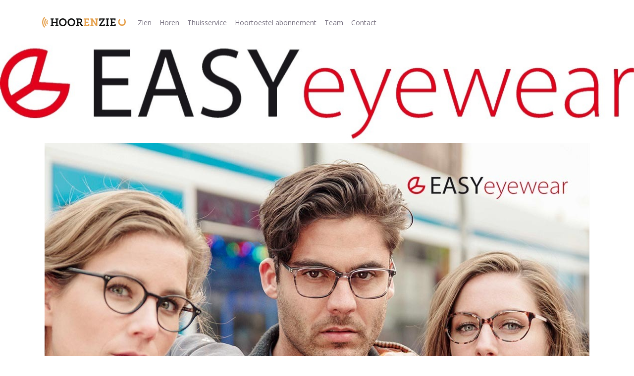

--- FILE ---
content_type: text/html; charset=utf-8
request_url: https://hoorenzie.nl/easy-eyewear
body_size: 4116
content:
<!DOCTYPE html>
<html lang="nl">
<head>
    <title>Easy Eyewear</title>

    <meta charset="utf-8">
    <meta name="viewport" content="width=device-width, initial-scale=1, shrink-to-fit=no, viewport-fit=cover">
    
    <meta name="apple-mobile-web-app-title" content="Hoor en Zie">
    <meta name="theme-color" content="#000000">
    <meta name="powered-by" content="Midmid">
    <meta property="og:title" content="Hoor en Zie">
    <meta property="og:image" content="https://midmid.blob.core.windows.net/images/hoorenzie/logo/hoorenzie_b03473_md.png?v=9ad4cedfb6d9dedc2fbb956f0229fb47">
    
    


    <link rel="preconnect" href="https://fonts.gstatic.com" crossorigin>
    <link rel="preconnect" href="https://fonts.googleapis.com" crossorigin>
    <link rel="preconnect" href="https://cdn.jsdelivr.net" crossorigin>
    <link rel="preconnect" href="https://kit.fontawesome.com" crossorigin>
    <link rel="preconnect" href="https://cdnjs.cloudflare.com" crossorigin>
    <link rel="preconnect" href="https://code.jquery.com" crossorigin>
    <link rel="preconnect" href="https://midmid.blob.core.windows.net" crossorigin>

    

<link rel="stylesheet" href="https://fonts.googleapis.com/css2?family=Open+Sans:wght@300;400;600;700&display=swap">

    <link rel="stylesheet" href="https://fonts.googleapis.com/css2?family=Raleway:wght@300;400;500;600;700&display=swap" crossorigin="anonymous">
    <link rel="stylesheet" href="https://cdn.jsdelivr.net/npm/bootstrap@4.6.2/dist/css/bootstrap.min.css" integrity="sha384-xOolHFLEh07PJGoPkLv1IbcEPTNtaed2xpHsD9ESMhqIYd0nLMwNLD69Npy4HI+N" crossorigin="anonymous">
    <link rel="stylesheet" href="https://kit.fontawesome.com/a4b00b0bf2.css" crossorigin="anonymous">
    <link rel="stylesheet" href="https://cdnjs.cloudflare.com/ajax/libs/animate.css/4.1.1/animate.min.css" crossorigin="anonymous">
    <link rel="stylesheet" href="/css/defaults.css?v=zbvMBEcytJwaRyR14B2dsLfdvQvvS71HZtz5bYr4BP4">
    <link rel="stylesheet" href="/css/layout.css?v=rzHfXS9lIrLErzdCik-7hqGT26k89O1xLt2kpOIuWcU">
    <link rel="stylesheet" href="/css/layout.header.css?v=xbUJ_r_lAQpGHcQpaISqlqXUxYGl5wuRwtVrAkdbko4">
    <link rel="stylesheet" href="/css/layout.footer.css?v=GkuNGhLNj86oHYYVKx1OXh3_ShoEctQjQ-w1dfES9Mg">
    <link rel="stylesheet" href="/css/search.css?v=G9Qu6lPFK5pgEU6gmnwaOoUsA0dmaXHZ2zHhsM9095I">
    
    <link rel="stylesheet" href="/css/page.css?v=vvR3TwwVSzutTxnGfnla4h1dmbmUu9xhIoLwH9Sjk3w">
    <link rel="stylesheet" href="/css/collection.item.css?v=32eNpy4YkFp4OLnzz1px2iZraCCSEP03R_1U61gHgGI">
    <link rel="stylesheet" href="/css/product.item.css?v=wSOFHUvsCwk09KIKb2RCxb13iw5P-0OQwDVsEpP72zc">
    

    <link rel="stylesheet" href="https://midmid.blob.core.windows.net/themes/hoorenzie/basic-30ec01-colors.css?v=c9de0d31de8c82b16fe846725005d808" />
<link rel="stylesheet" href="/theme/basic/css/defaults.css?v=47DEQpj8HBSa-_TImW-5JCeuQeRkm5NMpJWZG3hSuFU" />
<link rel="stylesheet" href="/theme/basic/css/layout.css?v=47DEQpj8HBSa-_TImW-5JCeuQeRkm5NMpJWZG3hSuFU" />
<link rel="stylesheet" href="/theme/basic/css/experience.css?v=wdE_lWIEIVIw7uQSEJpw_IFA0os7AXQOSuaQSPJyr8A" />

    

    <link rel="canonical" href="https://hoorenzie.nl/easy-eyewear">
    <link rel="shortcut icon" href="https://midmid.blob.core.windows.net/images/hoorenzie/logo/hoorenzie_b03473_md.png?v=9ad4cedfb6d9dedc2fbb956f0229fb47" />
    <link rel="apple-touch-icon" href="https://midmid.blob.core.windows.net/images/hoorenzie/logo/hoorenzie_b03473_md.png?v=9ad4cedfb6d9dedc2fbb956f0229fb47" />
    <link rel="icon" type="image/png" href="https://midmid.blob.core.windows.net/images/hoorenzie/logo/hoorenzie_b03473_md.png?v=9ad4cedfb6d9dedc2fbb956f0229fb47" />

    

    <script async src="https://www.googletagmanager.com/gtag/js?id=G-GM45QMWK6E"></script>

    <script>
        window.dataLayer = window.dataLayer || [];
        function gtag(){dataLayer.push(arguments);}
        gtag('js', new Date());
        gtag('config', 'G-GM45QMWK6E');
    </script>



    

</head>
<body class="page easy-eyewear full-width">
    


    
    

    
    
<header class="navbar navbar-expand-sm sticky-top">
    <div class="container">
        <button class="navbar-toggler" type="button" data-toggle="collapse" data-target="#navbar-top" aria-controls="navbarTogglerTop" aria-expanded="false" aria-label="Toon/Verberg menu">
            <i class="fas fa-bars"></i>
            <span class="navbar-toggler-desc">Menu</span>
        </button>

        
        
        
        <a href="/" class="navbar-brand-logo"><img src="https://midmid.blob.core.windows.net/images/hoorenzie/logo/hoorenzie_b03473_md.png?v=9ad4cedfb6d9dedc2fbb956f0229fb47" /></a>
        
        


        
        <div class="collapse navbar-collapse navbar-top" id="navbar-top">
            <ul class="navbar-nav navbar-nav-top">
                

<li class="nav-item" data-active="false">
    <a class="nav-link" href="/zien">Zien</a>
</li>

<li class="nav-item" data-active="false">
    <a class="nav-link" href="/horen">Horen</a>
</li>

<li class="nav-item" data-active="false">
    <a class="nav-link" href="/thuisservice">Thuisservice</a>
</li>

<li class="nav-item" data-active="false">
    <a class="nav-link" href="/hoortoestellen-abonnement">Hoortoestel abonnement</a>
</li>

<li class="nav-item" data-active="false">
    <a class="nav-link" href="/team">Team</a>
</li>

<li class="nav-item" data-active="false">
    <a class="nav-link" href="/contact">Contact</a>
</li>

                <li class="nav-item-account nav-item-account-mobile nav-item"><a href="/account" class="nav-link">Account</a></li>
            </ul>
        </div>
    </div>
</header>


    <div id="search">
    <form method="get" novalidate action="/search">
        <div class="container">
            <div class="input-group">
                <input type="text" id="Query" name="Query" class="form-control" placeholder="Waar ben je naar op zoek?" autocomplete="off" autocorrect="off" autocapitalize="off" spellcheck="false" />
                <div class="input-group-append">
                    <button type="submit" class="btn btn-search btn-append"><i class="fas fa-search"></i></button>
                </div>
            </div>
        </div>
    </form>
</div>

    <div class="body-content">
        <div class="container">
            

<div class="content-block jumbotron-image-block containerless padding-left-none padding-right-none margin-top-none margin-bottom-none padding-top-none padding-bottom-none " id="cbc96334" style="">
    
<div class="image-item">
    <div class="image-item-image alignment-center">
            <img src="https://midmid.blob.core.windows.net/images/hoorenzie/page/easy-eyewear_c9632f/c96330_c9633c.jpg?v=47bb60125ef5425e5a47bd165efc9b9d" class="img-fluid" loading="lazy" style="" />
    </div>
    
    

</div>

</div>

<div class="content-block jumbotron-image-block containerless padding-left-none padding-right-none margin-top-none margin-bottom-none padding-top-none padding-bottom-none " id="cbc96351" style="">
    
<div class="image-item">
    <div class="image-item-image alignment-center">
            <img src="https://midmid.blob.core.windows.net/images/hoorenzie/page/easy-eyewear_c9632f/c96341_c96359.jpg?v=45a712de3d79facbe9619f010aa477a3" class="img-fluid" loading="lazy" style="" />
    </div>
    
    

</div>

</div>

<div class="content-block formatted-text-block margin-top-normal margin-bottom-normal padding-top-none padding-bottom-none " id="cb8055b7" style="">
    <div class="styled-text container padding-left-normal padding-right-normal">
<p>De naam zegt het eigenlijk al, Easy Eyewear staat voor comfortabele brillen die gemakkelijk te dragen zijn. Wanneer je op zoek bent naar een eenvoudige maar modieuze bril, is een bril van Easy Eyewear perfect voor jou. Dit merk is onderscheidend door de uitstekende prijs-kwaliteitverhouding en materiaalgebruik.</p>    </div>
</div>

<div class="content-block formatted-text-block margin-top-normal margin-bottom-normal padding-top-none padding-bottom-none " id="cb74d1be" style="">
    <div class="styled-text container padding-left-normal padding-right-normal">
<p>De brillencollectie voldoet aan alle trends van dit moment. Van strakke moderne monturen tot kleurige designs met een levendige en frisse uitstraling. Easy Eyewear heeft voor ieder wat wils. Comfortabel en fashionable, dat zijn de brillen van Easy Eyewear.</p>
<p>Benieuwd geworden naar dit merk?<br><br>Kom vrijblijvend langs bij één van onze winkels.</p>    </div>
</div>



        </div>
    </div>
    <footer>
    <div class="container">
        <div class="row">
            <div class="col-sm-auto mr-auto">
                <h6>Hoor en Zie</h6>
                <address>
                    Smidsplein 5<br/>
                    3781GR Voorthuizen
                </address>
                <ul>
                    <li>
                        <a href="tel:0342-219061" class="footer-phone">0342-219061</a>
                    </li>
                    <li><a href="mailto:voorthuizen@hoorenzie.nl" class="footer-email">voorthuizen@hoorenzie.nl</a></li>
                </ul>
            </div>
            
            <div class="col-sm-auto mr-auto">
                <h6>Informatie</h6>
                <ul>
                    <li><a href="/over-ons">Over ons</a></li>
                    <li><a href="/privacy-en-veiligheid">Privacy en veiligheid</a></li>
                    <li><a href="/algemene-voorwaarden">Algemene voorwaarden</a></li>
                    <li><a href="/disclaimer">Disclaimer</a></li>
                    <li><a href="/cookies">Cookies</a></li>
                    <li><a href="/contact">Contact</a></li>
                </ul>
            </div>
            <div class="col-sm-auto">
                <h6>Volg ons</h6>
                <div class="footer-social-media">
                        <a href="https://www.facebook.com/hoorenzie/" title="Volg Hoor en Zie op Facebook" target="_blank"><i class="fa fa-facebook-square"></i></a>
                        <a href="https://www.instagram.com/hoorenzie/?hl=nl" title="Volg Hoor en Zie op Instagram" target="_blank"><i class="fa fa-instagram"></i></a>
                        <a href="https://www.linkedin.com/company/hoor-en-zie" title="Volg Hoor en Zie op LinkedIn" target="_blank"><i class="fa fa-linkedin"></i></a>
                </div>
            </div>
        </div>
    </div>
</footer>

    

<div class="powered-by dark">
    <div class="container">
        


<div class="choose-language">
    <form method="post" action="/language">
        <label>Taal</label>
        <select name="Culture" id="Culture" tabindex="-1" onchange="this.form.submit();" data-val="true" data-val-required="The Name field is required."><option selected="selected" value="nl-NL">Nederlands</option>
<option value="en-US">English</option>
<option value="fr-FR">fran&#xE7;ais</option>
<option value="de-DE">Deutsch</option>
<option value="es-ES">espa&#xF1;ol</option>
<option value="it-IT">italiano</option>
</select>
    <input name="__RequestVerificationToken" type="hidden" value="CfDJ8JTgearMi1pPoyVAgQkAv0kfc5wIcP9qNw4RFoJk5o2aI2XvLZf6y3yy4Lq7bG5XZ4T-30Y3feS8_WkkkQvGotziAoiuVwSYVPCHxYKa47Cue-Q0yU_W1ABtRwAtQQhPYS3fvib0qjnkW_RBIslbYZI" /></form>
</div>

        
<div class="partners">
        <img src="https://midmid.blob.core.windows.net/paymentmethods/payondeliveryv2.png" title="Pay on delivery" loading="lazy" class="partner payment-partner" />
</div>

        <div class="midmid">
            <a href="https://www.midmid.nl" title="Powered by Midmid." target="_blank"><i class="fa fa-plug"></i> Wij draaien op Midmid</a>
        </div>
    </div>
</div>



    <script src="https://code.jquery.com/jquery-3.6.0.min.js" integrity="sha256-/xUj+3OJU5yExlq6GSYGSHk7tPXikynS7ogEvDej/m4=" crossorigin="anonymous"></script>
    <script src="https://cdn.jsdelivr.net/npm/bootstrap@4.6.2/dist/js/bootstrap.bundle.min.js" integrity="sha384-Fy6S3B9q64WdZWQUiU+q4/2Lc9npb8tCaSX9FK7E8HnRr0Jz8D6OP9dO5Vg3Q9ct" crossorigin="anonymous"></script>
    <script src="/common/js/submit.js?v=5f85563082880cb6b19f8e7d8ca19bf4"></script>
    <script src="/common/js/submit.files.js?v=654dcfa4f9dd07cb2f14cc22acc50feb"></script>
    <script src="/common/js/address.js?v=ae93841a644fcf4a29518187ad1d1775"></script>
    <script src="/_content/Midmid.Web/js/validation.js?v=3.1.7"></script>
    <script src="/js/shared.js?v=ohyq-q8iPRxAkWxdFbH0EZC8mMzKE7YpZj_0PDQtvxU"></script>
    <script src="/js/init.js?v=mUlRWEGwAPc40VZR23xbjAGaIa31QjXpKTrIb17ubFQ"></script>
    <script src="/js/search.js?v=sT5L2iyKzpuCX5hIBIb1uxjcuPGSQDgD43cGnc8zbuY"></script>
    
    
    
    <script src="/js/page.js?v=oIOoKhIhV2CBCWGrSXQM8m95z7RqkO3RdXjsjY6Qtr0"></script>

    
</body>
</html>



--- FILE ---
content_type: text/css
request_url: https://midmid.blob.core.windows.net/themes/hoorenzie/basic-30ec01-colors.css?v=c9de0d31de8c82b16fe846725005d808
body_size: 1502
content:
:root
{
   --top-navbar-background-color: #ffffff;
   --top-navbar-navitem-color: #797382;
   --top-navbar-navitem-color-focus: #666666;
   --top-navbar-navitem-color-active: #000000;
   --bottom-navbar-background-color: #ffffff;
   --bottom-navbar-border-color: #eeeeee;
   --bottom-navbar-text-color: #000000;
   --bottom-navbar-navitem-color-focus: #ebac00;
   --product-thumbnail-border-color: #eceff0;
   --product-thumbnail-border-color-hover: #bedb39;
   --product-thumbnail-title-color: #000000;
   --product-thumbnail-text-color: #1f8a70;
   --product-thumbnail-price-color: #004358;
   --product-title-color: #004358;
   --product-text-color: #000000;
   --product-price-color: #004358;
   --checkout-price-color: #004358;
   --checkout-step-text-color: #00aee4;
   --checkout-step-background-color-active: #1f8a70;
   --checkout-step-text-color-active: #ffffff;
   --link-color: #e49e4c;
   --link-color-focus: #9f7400;
   --header-color: #000000;
   --text-default-color: #000000;
   --text-info-color: #999999;
   --addtocart-button-text-color: #ffffff;
   --addtocart-button-background-color: #5cb85c;
   --addtocart-button-background-color-hover: #449d44;
   --addtocart-button-border-color: #5cb85c;
   --addtocart-button-border-color-hover: #449d44;
   --primary-button-text-color: #ffffff;
   --primary-button-background-color: #e49e4c;
   --primary-button-background-color-hover: #9f7400;
   --primary-button-border-color: #e49e4c;
   --primary-button-border-color-hover: #9f7400;
}
